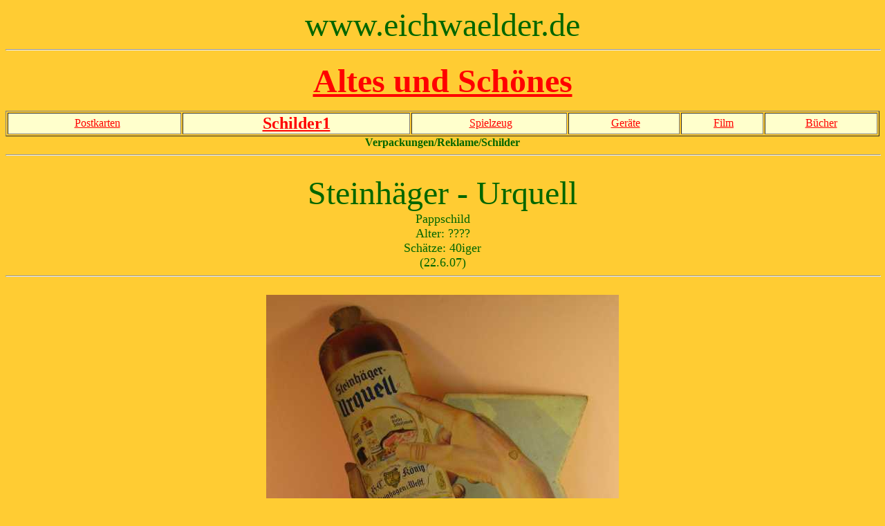

--- FILE ---
content_type: text/html
request_url: http://eichwaelder.de/Altes/altesschild96.html
body_size: 10391
content:
<!doctype html public "-//w3c//dtd html 4.0 transitional//en">
<html>
<head>
   <meta http-equiv="Content-Type" content="text/html; charset=iso-8859-1">
   <meta name="copyright" content="©2005">
   <meta name="revisit-after" content="21 days">
   <meta name="ROBOTS" content="INDEX, FOLLOW">
   <meta name="Content-Language" content="de">
   <meta name="page-topic" content="Service">
   <meta name="audience" content="All">
   <meta name="GENERATOR" content="Mozilla/4.73 [de]C-CCK-MCD QXW0324e  (Windows NT 5.0; U) [Netscape]">
   <meta name="Author" content="Martin Weck">
   <meta name="KeyWords" content="Eichwaelder, Schilder, Bühlertal, Eichwald,">
   <title>Steinh&auml;ger Urquell, Schinkenh&auml;ger</title>
<!mark0005e>
<!mark0001s>
<!mark0002s>
<!mark0003s>
<!mark0004s>
</head>
<body text="#006600" bgcolor="#FFCC33" link="#FF0000" vlink="#CC66CC" alink="#00CC00">

<center><font face="Comic Sans MS"><font size=+4>www.eichwaelder.de</font></font>
<br>
<hr WIDTH="100%">
<p><b><font face="Comic Sans MS"><font size=+4><a href="../altes01.htm">Altes
und Sch&ouml;nes</a></font></font></b></center>

<center><table BORDER COLS=6 WIDTH="100%" >
<tr VALIGN=CENTER BGCOLOR="#FFFFCC">
<td>
<center>&nbsp; <font face="Comic Sans MS"><a href="altespost.htm">Postkarten</a></font></center>
</td>

<td>
<center><b><font face="Comic Sans MS"><font size=+2><a href="altesschild.html">Schilder1</a></font></font></b></center>
</td>

<td>
<center><font face="Comic Sans MS">&nbsp;<a href="altesspiel.htm">Spielzeug</a></font></center>
</td>

<td>
<center><font face="Comic Sans MS">&nbsp;<a href="altesspielaltesgeraet.htm">Ger&auml;te</a></font></center>
</td>

<td>
<center><font face="Comic Sans MS">&nbsp;<a href="altesfilm.html">Film</a></font></center>
</td>

<td>
<center><font face="Comic Sans MS"><a href="altesbuch.htm">B&uuml;cher</a></font></center>
</td>
</tr>
</table></center>

<center><b><font face="Comic Sans MS">Verpackungen/Reklame/Schilder</font></b>
<br>
<hr WIDTH="100%">
<br><font face="Comic Sans MS"><font size=+4>Steinh&auml;ger - Urquell</font></font>
<br><font face="Comic Sans MS"><font size=+1>Pappschild</font></font>
<br><font face="Comic Sans MS"><font size=+1>Alter: ????</font></font>
<br><font face="Comic Sans MS"><font size=+1>Sch&auml;tze: 40iger</font></font>
<br><font face="Comic Sans MS"><font size=+1>(22.6.07)</font></font>
<br>
<hr WIDTH="100%">
<br><img SRC="steinhaegerurqu01.JPG" height=514 width=510>
<br><font face="Comic Sans MS">Dieses&nbsp; Pappschild, das einmal einen
Kalender trug, ist wohl schon etwas &auml;lter.</font>
<br><font face="Comic Sans MS">Der Wacholderschnaps der Firma K&ouml;nig
aus Steinhagen (seit 1770) trug damals noch</font>
<br><font face="Comic Sans MS">den Namen Steinh&auml;ger-Urquell.</font>
<br><font face="Comic Sans MS">Durch das Motiv mit dem Schinken wurde der
Urquell aber &uuml;berall als</font>
<br><font face="Comic Sans MS">Schinkenh&auml;ger bezeichnet, weshalb man
dann auch die Marke umtaufte (siehe unten).</font>
<br><font face="Comic Sans MS">Wann das genau geschah, konnte ich leider
nicht herausfinden.</font>
<br><font face="Comic Sans MS">1941 hie&szlig; es noch: "Urquell Steinh&auml;ger
w&uuml;rzig-mild, mit dem bekannten Schinkenbild."</font>
<br><font face="Comic Sans MS">1955: "Schinkenh&auml;ger macht Dich reger",</font>
<br><font face="Comic Sans MS">deshalb muss die Namens&auml;nderung irgendwann
dazwischen stattgefunden haben.</font>
<p><img SRC="steinhaegerurqu02.JPG" height=651 width=407>
<p><img SRC="steinhaegerurqu03.JPG" height=538 width=451>
<p><img SRC="steinhaegerurqu04.JPG" height=488 width=566>
<br><font face="Comic Sans MS">Heute 38 Vol. Prozent !!</font>
<p><img SRC="steinhaegerurqu08.JPG" height=538 width=459>
<p><img SRC="steinhaegerurqu09.JPG" height=245 width=273>
<p><img SRC="steinhaegerurqu16.JPG" height=566 width=447>
<br><font face="Comic Sans MS">Ich habe auch noch eine alte "Kruke" Schinkenh&auml;ger.</font>
<br><font face="Comic Sans MS">Sie d&uuml;rfte aus den 60igern stammen.</font>
<p><img SRC="steinhaegerurqu17.JPG" height=785 width=320>
<p><img SRC="steinhaegerurqu18.JPG" height=708 width=400>
<p><img SRC="steinhaegerurqu12.JPG" height=150 width=200>
<br><font face="Comic Sans MS">Stempel in der Tonflasche</font>
<p><font face="Comic Sans MS">So sieht heute der Schinkenh&auml;ger aus:</font>
<br><img SRC="steinhaegerurqu13.JPG" height=140 width=570>
<p><font face="Comic Sans MS">Infos aus dem Netz:</font>
<br><font face="Comic Sans MS">Steinh&auml;ger</font>
<br><font face="Comic Sans MS">Die Bewohner des kleinen Dorfes Steinhagen
stellten aus Wacholderbeeren und Roggen ein besonderes Getr&auml;nk her,
dem sie heilkr&auml;ftige Wirkung zuschrieben und das bald in der weiteren
Umgebung sehr gesch&auml;tzt wurde.</font>
<br><font face="Comic Sans MS">Heute ist der Begriff "Steinh&auml;ger"
im Branntweinmonopolgesetz eindeutig festgelegt. Danach wird verlangt,
dass Steinh&auml;ger ausschlie&szlig;lich durch Destillation unter Verwendung
von Wacholderlutter, d.h. eines Destillates aus vergorenen Wacholderbeeren,
hergestellt ist.</font>
<p><font face="Comic Sans MS">Das bedeutet: Wacholderlutter wird mit neutralem
Alkohol und Wasser vermischt und im Blasendestillierapparat gebrannt. Dabei
sind keinerlei Zusatzstoffe erlaubt. Lediglich eine geringe Menge frischer
Wacholderbeeren darf beigegeben werden. Der Alkoholgehalt des Steinh&auml;gers
muss mindestens 38 Volumenprozent betragen.</font>
<p><font face="Comic Sans MS">Die Steinhagener Familien Schlichte und K&ouml;nig
befassten sich schon seit dem 17. Jh. mit der Branntweinbrennerei. Um die
Produkte "Steinh&auml;ger Urquell" und "Original Schlichte" nachhaltig
zu unterscheiden, f&uuml;hrte K&ouml;nig ein Markenzeichen ein, eines der
&auml;ltesten in Deutschland &uuml;berhaupt: ein Stilleben mit einem deftigen
westf&auml;lischen Fr&uuml;hst&uuml;ck mit Pumpernickel, Schinken, Radieschen,
einem Glas Steinh&auml;ger und dem Krug daneben. Die Vorstellung dieses
Schinkenbildes verband sich in Verbraucherkreisen allm&auml;hlich so eng
mit dem Begriff Steinh&auml;ger, dass K&ouml;nig seine Stammmarke "Steinh&auml;ger
Urquell" in "Schinkenh&auml;ger" umtaufte.</font>
<br><font face="Comic Sans MS">Heute geh&ouml;rt die Marke "Schinkenh&auml;ger"
zur <a href="http://www.heydt.de/de/main/downloads/schinkenhaeger/index.html">Heydt
- Gruppe.</a></font>
<p><font face="Comic Sans MS"><font size=-1>http://www.koestlichesdeutschland.de/php/delicacy.php?delicacy=17</font></font>
<br><img SRC="steinhaegerurqu15.JPG" height=400 width=265>
<br><font face="Comic Sans MS">Schlichte-Werbepappe bei ebay</font>
<br>&nbsp;
<p><font face="Comic Sans MS">Steinhagen - Steinh&auml;ger</font>
<p><font face="Comic Sans MS">Der echte 'Steinh&auml;ger' kommt nur aus
Steinhagen. Der weit &uuml;ber die deutschen Grenzen hinaus bekannte Wacholder-Branntwein
hat den Namen Steinhagens einzigartig verbreitet. Anfangs nur zu Heilzwecken
bestimmt und als 'Wacholderwasser' oder 'Wacholder&ouml;l' hergestellt,
entwickelten sich in der zweite H&auml;lfte des 19. Jahrhunderts die Hausbrennereien
zu einer bekannten Industrie in dem 'Schnapsdorf' Steinhagen. In den besten
Zeiten des vergangenen Jahrhunderts gab es zwanzig Brennereien. Charakteristisch
ist die l&auml;ngliche Flasche aus braunem Steingut - die sogenannte Kruke.
'Steinhh&auml;ger' ist seit dem Jahr 1989 durch entsprechende EG-Verordnung
eine gesch&uuml;tzte geographische Herkunftsbezeichnung. Jeder heute produzierte
Steinh&auml;ger wird in Steinhagen gebrannt</font>
<p><img SRC="steinhaegerurqu14.JPG" height=367 width=500>
<br><font face="Comic Sans MS">Dies sind die urspr&uuml;nglichen Betriebsgeb&auml;ude
der Fa. K&ouml;nig.&nbsp;&nbsp; Schlichte und K&ouml;nig wurden im Jahr
1990 von der Hasel&uuml;nner Firma Berentzen &uuml;bernommen. 1992 zieht
sich Berentzen aus Steinhagen zur&uuml;ck und die Fa. Schwarze, Westf&auml;lische
Kornbrennerei aus Oelde &uuml;bernimmt den Betrieb.</font>
<p><font face="Comic Sans MS">Im Jahr 2004 zieht sich auch Schwarze mit
seinen Produktions- und Abf&uuml;llst&auml;tten aus Steinhagen zur&uuml;ck
- was bleibt ist die eigentliche Steinh&auml;gerbrennerei mit nur noch
zwei Brennmeistern. Bis auf die erhaltenswerten alten Brennereigeb&auml;ude
wurden die Produktionsanlagen inzwischen abgerissen.</font>
<br><font face="Comic Sans MS">---------------------------</font>
<br><font face="Comic Sans MS"><font size=+3>Schinkenh&auml;ger - Slogans:</font></font>
<br><font face="Comic Sans MS">&nbsp;Schinkenh&auml;ger macht Dich reger.
1955</font>
<br><font face="Comic Sans MS">&nbsp;Dein Herz wird froh, Dein Kopf wird
klar - weil es ein Schinkenh&auml;ger war.&nbsp;&nbsp; 1955</font>
<br><font face="Comic Sans MS">&nbsp;Alle Tage Schinkenh&auml;ger, macht
dich froher, macht dich reger.&nbsp; 1956</font>
<br><font face="Comic Sans MS">&nbsp;Gut wird stets die Laune sein, schenkt
man Schinkenh&auml;ger ein. 1959</font>
<br><font face="Comic Sans MS">&nbsp; Klar und rein, das ist wichtig, Schinkenh&auml;ger
der ist richtig.&nbsp; 1960</font>
<br><font face="Comic Sans MS">&nbsp; Den mit dem Schinken m&uuml;ssen
Sie trinken!&nbsp; 1961</font>
<br><font face="Comic Sans MS">&nbsp; Verlangen Sie den einen: Die Marke
Schinkenh&auml;ger!&nbsp;&nbsp; 1964</font>
<br><font face="Comic Sans MS">&nbsp;Der Klare, der lebendig macht.&nbsp;&nbsp;
1974</font>
<br><font face="Comic Sans MS">&nbsp;Ehrlich. Herzhaft. Mild. 1981</font>
<br><font face="Comic Sans MS">&nbsp; Echt nach unserem Geschmack.&nbsp;
1985</font>
<p><font face="Comic Sans MS"><font size=+2><a href="altesschild258.html">Siehe
auch:</a></font></font>
<br><font face="Comic Sans MS"><font size=+2><a href="altesschild258.html">Schinkenh&auml;ger-Skatrunde
70er Jahre</a></font></font>
<br>
<hr SIZE=3 WIDTH="100%">
<br>&nbsp;<font face="Comic Sans MS"><font size=+2><a href="altesschild97.html">Zigarren
in allen Preislagen - Werbeprospekt 20iger</a></font></font>
<p><font face="Comic Sans MS"><font size=+2><a href="../altes01.htm">Seite
1 Altes und Sch&ouml;nes</a></font></font>
<br>&nbsp;
<br>&nbsp;
<p>&nbsp;<a href="http://www.eichwaelder.de/">home</a></center>

<p><br>
</body>
</html>
